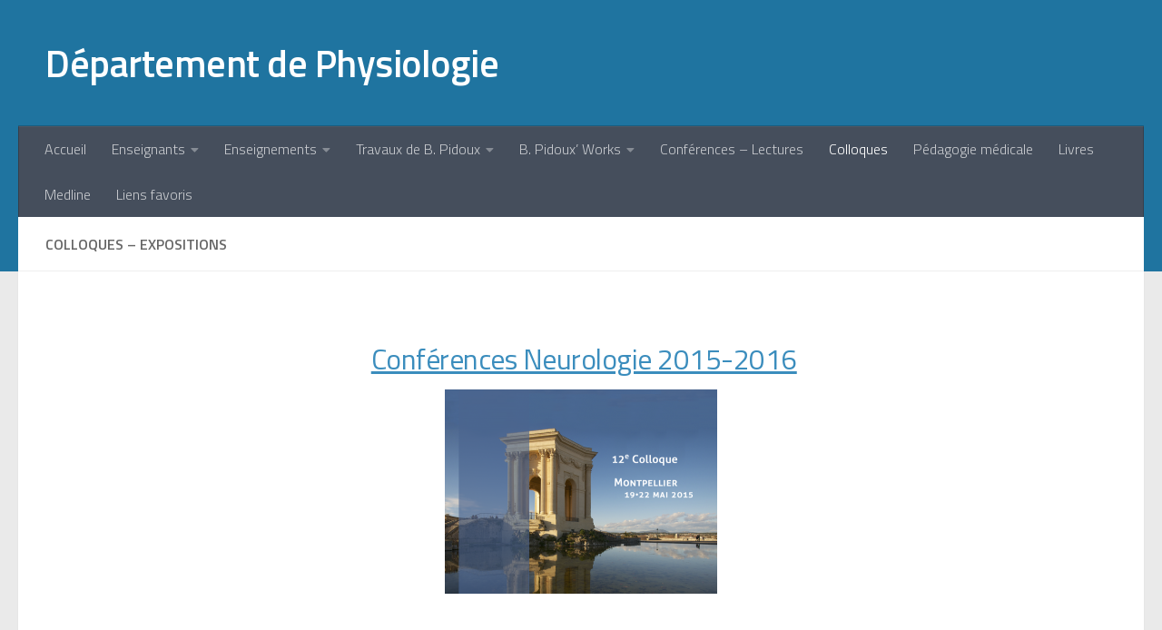

--- FILE ---
content_type: text/html; charset=UTF-8
request_url: https://physio.sorbonne-universite.fr/colloques-expositions/
body_size: 13683
content:
<!DOCTYPE html>
<html class="no-js" lang="fr-FR">
<head>
  <meta charset="UTF-8">
  <meta name="viewport" content="width=device-width, initial-scale=1.0">
  <link rel="profile" href="https://gmpg.org/xfn/11" />
  <link rel="pingback" href="https://physio.sorbonne-universite.fr/xmlrpc.php">

  <title>Colloques &#8211; Expositions &#8211; Département de Physiologie</title>
<meta name='robots' content='max-image-preview:large' />
<script>document.documentElement.className = document.documentElement.className.replace("no-js","js");</script>
<link rel="alternate" type="application/rss+xml" title="Département de Physiologie &raquo; Flux" href="https://physio.sorbonne-universite.fr/feed/" />
<link rel="alternate" type="application/rss+xml" title="Département de Physiologie &raquo; Flux des commentaires" href="https://physio.sorbonne-universite.fr/comments/feed/" />
<link id="hu-user-gfont" href="//fonts.googleapis.com/css?family=Titillium+Web:400,400italic,300italic,300,600&subset=latin,latin-ext" rel="stylesheet" type="text/css"><link rel="alternate" type="application/rss+xml" title="Département de Physiologie &raquo; Colloques &#8211; Expositions Flux des commentaires" href="https://physio.sorbonne-universite.fr/colloques-expositions/feed/" />
<link rel="alternate" title="oEmbed (JSON)" type="application/json+oembed" href="https://physio.sorbonne-universite.fr/wp-json/oembed/1.0/embed?url=https%3A%2F%2Fphysio.sorbonne-universite.fr%2Fcolloques-expositions%2F" />
<link rel="alternate" title="oEmbed (XML)" type="text/xml+oembed" href="https://physio.sorbonne-universite.fr/wp-json/oembed/1.0/embed?url=https%3A%2F%2Fphysio.sorbonne-universite.fr%2Fcolloques-expositions%2F&#038;format=xml" />
		<!-- This site uses the Google Analytics by ExactMetrics plugin v8.11.1 - Using Analytics tracking - https://www.exactmetrics.com/ -->
		<!-- Note: ExactMetrics is not currently configured on this site. The site owner needs to authenticate with Google Analytics in the ExactMetrics settings panel. -->
					<!-- No tracking code set -->
				<!-- / Google Analytics by ExactMetrics -->
		<style id='wp-img-auto-sizes-contain-inline-css'>
img:is([sizes=auto i],[sizes^="auto," i]){contain-intrinsic-size:3000px 1500px}
/*# sourceURL=wp-img-auto-sizes-contain-inline-css */
</style>
<link rel='stylesheet' id='mtq_CoreStyleSheets-css' href='https://physio.sorbonne-universite.fr/wp-content/plugins/mtouch-quiz/mtq_core_style.css?ver=3.1.3' media='all' />
<link rel='stylesheet' id='mtq_ThemeStyleSheets-css' href='https://physio.sorbonne-universite.fr/wp-content/plugins/mtouch-quiz/mtq_theme_style.css?ver=3.1.3' media='all' />
<style id='wp-emoji-styles-inline-css'>

	img.wp-smiley, img.emoji {
		display: inline !important;
		border: none !important;
		box-shadow: none !important;
		height: 1em !important;
		width: 1em !important;
		margin: 0 0.07em !important;
		vertical-align: -0.1em !important;
		background: none !important;
		padding: 0 !important;
	}
/*# sourceURL=wp-emoji-styles-inline-css */
</style>
<style id='wp-block-library-inline-css'>
:root{--wp-block-synced-color:#7a00df;--wp-block-synced-color--rgb:122,0,223;--wp-bound-block-color:var(--wp-block-synced-color);--wp-editor-canvas-background:#ddd;--wp-admin-theme-color:#007cba;--wp-admin-theme-color--rgb:0,124,186;--wp-admin-theme-color-darker-10:#006ba1;--wp-admin-theme-color-darker-10--rgb:0,107,160.5;--wp-admin-theme-color-darker-20:#005a87;--wp-admin-theme-color-darker-20--rgb:0,90,135;--wp-admin-border-width-focus:2px}@media (min-resolution:192dpi){:root{--wp-admin-border-width-focus:1.5px}}.wp-element-button{cursor:pointer}:root .has-very-light-gray-background-color{background-color:#eee}:root .has-very-dark-gray-background-color{background-color:#313131}:root .has-very-light-gray-color{color:#eee}:root .has-very-dark-gray-color{color:#313131}:root .has-vivid-green-cyan-to-vivid-cyan-blue-gradient-background{background:linear-gradient(135deg,#00d084,#0693e3)}:root .has-purple-crush-gradient-background{background:linear-gradient(135deg,#34e2e4,#4721fb 50%,#ab1dfe)}:root .has-hazy-dawn-gradient-background{background:linear-gradient(135deg,#faaca8,#dad0ec)}:root .has-subdued-olive-gradient-background{background:linear-gradient(135deg,#fafae1,#67a671)}:root .has-atomic-cream-gradient-background{background:linear-gradient(135deg,#fdd79a,#004a59)}:root .has-nightshade-gradient-background{background:linear-gradient(135deg,#330968,#31cdcf)}:root .has-midnight-gradient-background{background:linear-gradient(135deg,#020381,#2874fc)}:root{--wp--preset--font-size--normal:16px;--wp--preset--font-size--huge:42px}.has-regular-font-size{font-size:1em}.has-larger-font-size{font-size:2.625em}.has-normal-font-size{font-size:var(--wp--preset--font-size--normal)}.has-huge-font-size{font-size:var(--wp--preset--font-size--huge)}.has-text-align-center{text-align:center}.has-text-align-left{text-align:left}.has-text-align-right{text-align:right}.has-fit-text{white-space:nowrap!important}#end-resizable-editor-section{display:none}.aligncenter{clear:both}.items-justified-left{justify-content:flex-start}.items-justified-center{justify-content:center}.items-justified-right{justify-content:flex-end}.items-justified-space-between{justify-content:space-between}.screen-reader-text{border:0;clip-path:inset(50%);height:1px;margin:-1px;overflow:hidden;padding:0;position:absolute;width:1px;word-wrap:normal!important}.screen-reader-text:focus{background-color:#ddd;clip-path:none;color:#444;display:block;font-size:1em;height:auto;left:5px;line-height:normal;padding:15px 23px 14px;text-decoration:none;top:5px;width:auto;z-index:100000}html :where(.has-border-color){border-style:solid}html :where([style*=border-top-color]){border-top-style:solid}html :where([style*=border-right-color]){border-right-style:solid}html :where([style*=border-bottom-color]){border-bottom-style:solid}html :where([style*=border-left-color]){border-left-style:solid}html :where([style*=border-width]){border-style:solid}html :where([style*=border-top-width]){border-top-style:solid}html :where([style*=border-right-width]){border-right-style:solid}html :where([style*=border-bottom-width]){border-bottom-style:solid}html :where([style*=border-left-width]){border-left-style:solid}html :where(img[class*=wp-image-]){height:auto;max-width:100%}:where(figure){margin:0 0 1em}html :where(.is-position-sticky){--wp-admin--admin-bar--position-offset:var(--wp-admin--admin-bar--height,0px)}@media screen and (max-width:600px){html :where(.is-position-sticky){--wp-admin--admin-bar--position-offset:0px}}

/*# sourceURL=wp-block-library-inline-css */
</style><style id='global-styles-inline-css'>
:root{--wp--preset--aspect-ratio--square: 1;--wp--preset--aspect-ratio--4-3: 4/3;--wp--preset--aspect-ratio--3-4: 3/4;--wp--preset--aspect-ratio--3-2: 3/2;--wp--preset--aspect-ratio--2-3: 2/3;--wp--preset--aspect-ratio--16-9: 16/9;--wp--preset--aspect-ratio--9-16: 9/16;--wp--preset--color--black: #000000;--wp--preset--color--cyan-bluish-gray: #abb8c3;--wp--preset--color--white: #ffffff;--wp--preset--color--pale-pink: #f78da7;--wp--preset--color--vivid-red: #cf2e2e;--wp--preset--color--luminous-vivid-orange: #ff6900;--wp--preset--color--luminous-vivid-amber: #fcb900;--wp--preset--color--light-green-cyan: #7bdcb5;--wp--preset--color--vivid-green-cyan: #00d084;--wp--preset--color--pale-cyan-blue: #8ed1fc;--wp--preset--color--vivid-cyan-blue: #0693e3;--wp--preset--color--vivid-purple: #9b51e0;--wp--preset--gradient--vivid-cyan-blue-to-vivid-purple: linear-gradient(135deg,rgb(6,147,227) 0%,rgb(155,81,224) 100%);--wp--preset--gradient--light-green-cyan-to-vivid-green-cyan: linear-gradient(135deg,rgb(122,220,180) 0%,rgb(0,208,130) 100%);--wp--preset--gradient--luminous-vivid-amber-to-luminous-vivid-orange: linear-gradient(135deg,rgb(252,185,0) 0%,rgb(255,105,0) 100%);--wp--preset--gradient--luminous-vivid-orange-to-vivid-red: linear-gradient(135deg,rgb(255,105,0) 0%,rgb(207,46,46) 100%);--wp--preset--gradient--very-light-gray-to-cyan-bluish-gray: linear-gradient(135deg,rgb(238,238,238) 0%,rgb(169,184,195) 100%);--wp--preset--gradient--cool-to-warm-spectrum: linear-gradient(135deg,rgb(74,234,220) 0%,rgb(151,120,209) 20%,rgb(207,42,186) 40%,rgb(238,44,130) 60%,rgb(251,105,98) 80%,rgb(254,248,76) 100%);--wp--preset--gradient--blush-light-purple: linear-gradient(135deg,rgb(255,206,236) 0%,rgb(152,150,240) 100%);--wp--preset--gradient--blush-bordeaux: linear-gradient(135deg,rgb(254,205,165) 0%,rgb(254,45,45) 50%,rgb(107,0,62) 100%);--wp--preset--gradient--luminous-dusk: linear-gradient(135deg,rgb(255,203,112) 0%,rgb(199,81,192) 50%,rgb(65,88,208) 100%);--wp--preset--gradient--pale-ocean: linear-gradient(135deg,rgb(255,245,203) 0%,rgb(182,227,212) 50%,rgb(51,167,181) 100%);--wp--preset--gradient--electric-grass: linear-gradient(135deg,rgb(202,248,128) 0%,rgb(113,206,126) 100%);--wp--preset--gradient--midnight: linear-gradient(135deg,rgb(2,3,129) 0%,rgb(40,116,252) 100%);--wp--preset--font-size--small: 13px;--wp--preset--font-size--medium: 20px;--wp--preset--font-size--large: 36px;--wp--preset--font-size--x-large: 42px;--wp--preset--spacing--20: 0.44rem;--wp--preset--spacing--30: 0.67rem;--wp--preset--spacing--40: 1rem;--wp--preset--spacing--50: 1.5rem;--wp--preset--spacing--60: 2.25rem;--wp--preset--spacing--70: 3.38rem;--wp--preset--spacing--80: 5.06rem;--wp--preset--shadow--natural: 6px 6px 9px rgba(0, 0, 0, 0.2);--wp--preset--shadow--deep: 12px 12px 50px rgba(0, 0, 0, 0.4);--wp--preset--shadow--sharp: 6px 6px 0px rgba(0, 0, 0, 0.2);--wp--preset--shadow--outlined: 6px 6px 0px -3px rgb(255, 255, 255), 6px 6px rgb(0, 0, 0);--wp--preset--shadow--crisp: 6px 6px 0px rgb(0, 0, 0);}:where(.is-layout-flex){gap: 0.5em;}:where(.is-layout-grid){gap: 0.5em;}body .is-layout-flex{display: flex;}.is-layout-flex{flex-wrap: wrap;align-items: center;}.is-layout-flex > :is(*, div){margin: 0;}body .is-layout-grid{display: grid;}.is-layout-grid > :is(*, div){margin: 0;}:where(.wp-block-columns.is-layout-flex){gap: 2em;}:where(.wp-block-columns.is-layout-grid){gap: 2em;}:where(.wp-block-post-template.is-layout-flex){gap: 1.25em;}:where(.wp-block-post-template.is-layout-grid){gap: 1.25em;}.has-black-color{color: var(--wp--preset--color--black) !important;}.has-cyan-bluish-gray-color{color: var(--wp--preset--color--cyan-bluish-gray) !important;}.has-white-color{color: var(--wp--preset--color--white) !important;}.has-pale-pink-color{color: var(--wp--preset--color--pale-pink) !important;}.has-vivid-red-color{color: var(--wp--preset--color--vivid-red) !important;}.has-luminous-vivid-orange-color{color: var(--wp--preset--color--luminous-vivid-orange) !important;}.has-luminous-vivid-amber-color{color: var(--wp--preset--color--luminous-vivid-amber) !important;}.has-light-green-cyan-color{color: var(--wp--preset--color--light-green-cyan) !important;}.has-vivid-green-cyan-color{color: var(--wp--preset--color--vivid-green-cyan) !important;}.has-pale-cyan-blue-color{color: var(--wp--preset--color--pale-cyan-blue) !important;}.has-vivid-cyan-blue-color{color: var(--wp--preset--color--vivid-cyan-blue) !important;}.has-vivid-purple-color{color: var(--wp--preset--color--vivid-purple) !important;}.has-black-background-color{background-color: var(--wp--preset--color--black) !important;}.has-cyan-bluish-gray-background-color{background-color: var(--wp--preset--color--cyan-bluish-gray) !important;}.has-white-background-color{background-color: var(--wp--preset--color--white) !important;}.has-pale-pink-background-color{background-color: var(--wp--preset--color--pale-pink) !important;}.has-vivid-red-background-color{background-color: var(--wp--preset--color--vivid-red) !important;}.has-luminous-vivid-orange-background-color{background-color: var(--wp--preset--color--luminous-vivid-orange) !important;}.has-luminous-vivid-amber-background-color{background-color: var(--wp--preset--color--luminous-vivid-amber) !important;}.has-light-green-cyan-background-color{background-color: var(--wp--preset--color--light-green-cyan) !important;}.has-vivid-green-cyan-background-color{background-color: var(--wp--preset--color--vivid-green-cyan) !important;}.has-pale-cyan-blue-background-color{background-color: var(--wp--preset--color--pale-cyan-blue) !important;}.has-vivid-cyan-blue-background-color{background-color: var(--wp--preset--color--vivid-cyan-blue) !important;}.has-vivid-purple-background-color{background-color: var(--wp--preset--color--vivid-purple) !important;}.has-black-border-color{border-color: var(--wp--preset--color--black) !important;}.has-cyan-bluish-gray-border-color{border-color: var(--wp--preset--color--cyan-bluish-gray) !important;}.has-white-border-color{border-color: var(--wp--preset--color--white) !important;}.has-pale-pink-border-color{border-color: var(--wp--preset--color--pale-pink) !important;}.has-vivid-red-border-color{border-color: var(--wp--preset--color--vivid-red) !important;}.has-luminous-vivid-orange-border-color{border-color: var(--wp--preset--color--luminous-vivid-orange) !important;}.has-luminous-vivid-amber-border-color{border-color: var(--wp--preset--color--luminous-vivid-amber) !important;}.has-light-green-cyan-border-color{border-color: var(--wp--preset--color--light-green-cyan) !important;}.has-vivid-green-cyan-border-color{border-color: var(--wp--preset--color--vivid-green-cyan) !important;}.has-pale-cyan-blue-border-color{border-color: var(--wp--preset--color--pale-cyan-blue) !important;}.has-vivid-cyan-blue-border-color{border-color: var(--wp--preset--color--vivid-cyan-blue) !important;}.has-vivid-purple-border-color{border-color: var(--wp--preset--color--vivid-purple) !important;}.has-vivid-cyan-blue-to-vivid-purple-gradient-background{background: var(--wp--preset--gradient--vivid-cyan-blue-to-vivid-purple) !important;}.has-light-green-cyan-to-vivid-green-cyan-gradient-background{background: var(--wp--preset--gradient--light-green-cyan-to-vivid-green-cyan) !important;}.has-luminous-vivid-amber-to-luminous-vivid-orange-gradient-background{background: var(--wp--preset--gradient--luminous-vivid-amber-to-luminous-vivid-orange) !important;}.has-luminous-vivid-orange-to-vivid-red-gradient-background{background: var(--wp--preset--gradient--luminous-vivid-orange-to-vivid-red) !important;}.has-very-light-gray-to-cyan-bluish-gray-gradient-background{background: var(--wp--preset--gradient--very-light-gray-to-cyan-bluish-gray) !important;}.has-cool-to-warm-spectrum-gradient-background{background: var(--wp--preset--gradient--cool-to-warm-spectrum) !important;}.has-blush-light-purple-gradient-background{background: var(--wp--preset--gradient--blush-light-purple) !important;}.has-blush-bordeaux-gradient-background{background: var(--wp--preset--gradient--blush-bordeaux) !important;}.has-luminous-dusk-gradient-background{background: var(--wp--preset--gradient--luminous-dusk) !important;}.has-pale-ocean-gradient-background{background: var(--wp--preset--gradient--pale-ocean) !important;}.has-electric-grass-gradient-background{background: var(--wp--preset--gradient--electric-grass) !important;}.has-midnight-gradient-background{background: var(--wp--preset--gradient--midnight) !important;}.has-small-font-size{font-size: var(--wp--preset--font-size--small) !important;}.has-medium-font-size{font-size: var(--wp--preset--font-size--medium) !important;}.has-large-font-size{font-size: var(--wp--preset--font-size--large) !important;}.has-x-large-font-size{font-size: var(--wp--preset--font-size--x-large) !important;}
/*# sourceURL=global-styles-inline-css */
</style>

<style id='classic-theme-styles-inline-css'>
/*! This file is auto-generated */
.wp-block-button__link{color:#fff;background-color:#32373c;border-radius:9999px;box-shadow:none;text-decoration:none;padding:calc(.667em + 2px) calc(1.333em + 2px);font-size:1.125em}.wp-block-file__button{background:#32373c;color:#fff;text-decoration:none}
/*# sourceURL=/wp-includes/css/classic-themes.min.css */
</style>
<link rel='stylesheet' id='bbspoiler-css' href='https://physio.sorbonne-universite.fr/wp-content/plugins/bbspoiler/inc/bbspoiler.css?ver=6.9' media='all' />
<link rel='stylesheet' id='contact-form-7-css' href='https://physio.sorbonne-universite.fr/wp-content/plugins/contact-form-7/includes/css/styles.css?ver=6.1.4' media='all' />
<link rel='stylesheet' id='fancybox-style-css' href='https://physio.sorbonne-universite.fr/wp-content/plugins/light/css/jquery.fancybox.css?ver=6.9' media='all' />
<link rel='stylesheet' id='hueman-main-style-css' href='https://physio.sorbonne-universite.fr/wp-content/themes/hueman/assets/front/css/main.min.css?ver=3.7.27' media='all' />
<style id='hueman-main-style-inline-css'>
body { font-family:'Titillium Web', Arial, sans-serif;font-size:1.00rem }@media only screen and (min-width: 720px) {
        .nav > li { font-size:1.00rem; }
      }::selection { background-color: #3b8dbd; }
::-moz-selection { background-color: #3b8dbd; }a,a>span.hu-external::after,.themeform label .required,#flexslider-featured .flex-direction-nav .flex-next:hover,#flexslider-featured .flex-direction-nav .flex-prev:hover,.post-hover:hover .post-title a,.post-title a:hover,.sidebar.s1 .post-nav li a:hover i,.content .post-nav li a:hover i,.post-related a:hover,.sidebar.s1 .widget_rss ul li a,#footer .widget_rss ul li a,.sidebar.s1 .widget_calendar a,#footer .widget_calendar a,.sidebar.s1 .alx-tab .tab-item-category a,.sidebar.s1 .alx-posts .post-item-category a,.sidebar.s1 .alx-tab li:hover .tab-item-title a,.sidebar.s1 .alx-tab li:hover .tab-item-comment a,.sidebar.s1 .alx-posts li:hover .post-item-title a,#footer .alx-tab .tab-item-category a,#footer .alx-posts .post-item-category a,#footer .alx-tab li:hover .tab-item-title a,#footer .alx-tab li:hover .tab-item-comment a,#footer .alx-posts li:hover .post-item-title a,.comment-tabs li.active a,.comment-awaiting-moderation,.child-menu a:hover,.child-menu .current_page_item > a,.wp-pagenavi a{ color: #3b8dbd; }input[type="submit"],.themeform button[type="submit"],.sidebar.s1 .sidebar-top,.sidebar.s1 .sidebar-toggle,#flexslider-featured .flex-control-nav li a.flex-active,.post-tags a:hover,.sidebar.s1 .widget_calendar caption,#footer .widget_calendar caption,.author-bio .bio-avatar:after,.commentlist li.bypostauthor > .comment-body:after,.commentlist li.comment-author-admin > .comment-body:after{ background-color: #3b8dbd; }.post-format .format-container { border-color: #3b8dbd; }.sidebar.s1 .alx-tabs-nav li.active a,#footer .alx-tabs-nav li.active a,.comment-tabs li.active a,.wp-pagenavi a:hover,.wp-pagenavi a:active,.wp-pagenavi span.current{ border-bottom-color: #3b8dbd!important; }.sidebar.s2 .post-nav li a:hover i,
.sidebar.s2 .widget_rss ul li a,
.sidebar.s2 .widget_calendar a,
.sidebar.s2 .alx-tab .tab-item-category a,
.sidebar.s2 .alx-posts .post-item-category a,
.sidebar.s2 .alx-tab li:hover .tab-item-title a,
.sidebar.s2 .alx-tab li:hover .tab-item-comment a,
.sidebar.s2 .alx-posts li:hover .post-item-title a { color: #82b965; }
.sidebar.s2 .sidebar-top,.sidebar.s2 .sidebar-toggle,.post-comments,.jp-play-bar,.jp-volume-bar-value,.sidebar.s2 .widget_calendar caption{ background-color: #82b965; }.sidebar.s2 .alx-tabs-nav li.active a { border-bottom-color: #82b965; }
.post-comments::before { border-right-color: #82b965; }
      .search-expand,
              #nav-topbar.nav-container { background-color: #26272b}@media only screen and (min-width: 720px) {
                #nav-topbar .nav ul { background-color: #26272b; }
              }.is-scrolled #header .nav-container.desktop-sticky,
              .is-scrolled #header .search-expand { background-color: #26272b; background-color: rgba(38,39,43,0.90) }.is-scrolled .topbar-transparent #nav-topbar.desktop-sticky .nav ul { background-color: #26272b; background-color: rgba(38,39,43,0.95) }#header { background-color: #1f74a0; }
@media only screen and (min-width: 720px) {
  #nav-header .nav ul { background-color: #1f74a0; }
}
        #header #nav-mobile { background-color: #33363b; }.is-scrolled #header #nav-mobile { background-color: #33363b; background-color: rgba(51,54,59,0.90) }#nav-header.nav-container, #main-header-search .search-expand { background-color: ; }
@media only screen and (min-width: 720px) {
  #nav-header .nav ul { background-color: ; }
}
        #footer-bottom { background-color: #1f74a0; }.site-title a img { max-height: 100px; }body { background-color: #eaeaea; }
/*# sourceURL=hueman-main-style-inline-css */
</style>
<link rel='stylesheet' id='hueman-font-awesome-css' href='https://physio.sorbonne-universite.fr/wp-content/themes/hueman/assets/front/css/font-awesome.min.css?ver=3.7.27' media='all' />
<script src="https://physio.sorbonne-universite.fr/wp-includes/js/jquery/jquery.min.js?ver=3.7.1" id="jquery-core-js"></script>
<script src="https://physio.sorbonne-universite.fr/wp-includes/js/jquery/jquery-migrate.min.js?ver=3.4.1" id="jquery-migrate-js"></script>
<script src="https://physio.sorbonne-universite.fr/wp-content/plugins/mtouch-quiz/script.js?ver=3.1.3" id="mtq_script-js"></script>
<script id="bbspoiler-js-extra">
var title = {"unfolded":"Expand","folded":"Collapse"};
//# sourceURL=bbspoiler-js-extra
</script>
<script src="https://physio.sorbonne-universite.fr/wp-content/plugins/bbspoiler/inc/bbspoiler.js?ver=6.9" id="bbspoiler-js"></script>
<link rel="https://api.w.org/" href="https://physio.sorbonne-universite.fr/wp-json/" /><link rel="alternate" title="JSON" type="application/json" href="https://physio.sorbonne-universite.fr/wp-json/wp/v2/pages/507" /><link rel="EditURI" type="application/rsd+xml" title="RSD" href="https://physio.sorbonne-universite.fr/xmlrpc.php?rsd" />
<meta name="generator" content="WordPress 6.9" />
<link rel="canonical" href="https://physio.sorbonne-universite.fr/colloques-expositions/" />
<link rel='shortlink' href='https://physio.sorbonne-universite.fr/?p=507' />
<!-- Analytics by WP Statistics - https://wp-statistics.com -->
    <link rel="preload" as="font" type="font/woff2" href="https://physio.sorbonne-universite.fr/wp-content/themes/hueman/assets/front/webfonts/fa-brands-400.woff2?v=5.15.2" crossorigin="anonymous"/>
    <link rel="preload" as="font" type="font/woff2" href="https://physio.sorbonne-universite.fr/wp-content/themes/hueman/assets/front/webfonts/fa-regular-400.woff2?v=5.15.2" crossorigin="anonymous"/>
    <link rel="preload" as="font" type="font/woff2" href="https://physio.sorbonne-universite.fr/wp-content/themes/hueman/assets/front/webfonts/fa-solid-900.woff2?v=5.15.2" crossorigin="anonymous"/>
  <!--[if lt IE 9]>
<script src="https://physio.sorbonne-universite.fr/wp-content/themes/hueman/assets/front/js/ie/html5shiv-printshiv.min.js"></script>
<script src="https://physio.sorbonne-universite.fr/wp-content/themes/hueman/assets/front/js/ie/selectivizr.js"></script>
<![endif]-->
<meta name="generator" content="Powered by Slider Revolution 6.7.40 - responsive, Mobile-Friendly Slider Plugin for WordPress with comfortable drag and drop interface." />
<link rel="stylesheet" type="text/css" media="screen" href="https://physio.sorbonne-universite.fr/wp-content/plugins/pc-custom-css/custom.css?pc_custom_css_ver=1390572816" />
<!-- BEGIN Adobe Fonts for WordPress --><!-- END Adobe Fonts for WordPress --><script>function setREVStartSize(e){
			//window.requestAnimationFrame(function() {
				window.RSIW = window.RSIW===undefined ? window.innerWidth : window.RSIW;
				window.RSIH = window.RSIH===undefined ? window.innerHeight : window.RSIH;
				try {
					var pw = document.getElementById(e.c).parentNode.offsetWidth,
						newh;
					pw = pw===0 || isNaN(pw) || (e.l=="fullwidth" || e.layout=="fullwidth") ? window.RSIW : pw;
					e.tabw = e.tabw===undefined ? 0 : parseInt(e.tabw);
					e.thumbw = e.thumbw===undefined ? 0 : parseInt(e.thumbw);
					e.tabh = e.tabh===undefined ? 0 : parseInt(e.tabh);
					e.thumbh = e.thumbh===undefined ? 0 : parseInt(e.thumbh);
					e.tabhide = e.tabhide===undefined ? 0 : parseInt(e.tabhide);
					e.thumbhide = e.thumbhide===undefined ? 0 : parseInt(e.thumbhide);
					e.mh = e.mh===undefined || e.mh=="" || e.mh==="auto" ? 0 : parseInt(e.mh,0);
					if(e.layout==="fullscreen" || e.l==="fullscreen")
						newh = Math.max(e.mh,window.RSIH);
					else{
						e.gw = Array.isArray(e.gw) ? e.gw : [e.gw];
						for (var i in e.rl) if (e.gw[i]===undefined || e.gw[i]===0) e.gw[i] = e.gw[i-1];
						e.gh = e.el===undefined || e.el==="" || (Array.isArray(e.el) && e.el.length==0)? e.gh : e.el;
						e.gh = Array.isArray(e.gh) ? e.gh : [e.gh];
						for (var i in e.rl) if (e.gh[i]===undefined || e.gh[i]===0) e.gh[i] = e.gh[i-1];
											
						var nl = new Array(e.rl.length),
							ix = 0,
							sl;
						e.tabw = e.tabhide>=pw ? 0 : e.tabw;
						e.thumbw = e.thumbhide>=pw ? 0 : e.thumbw;
						e.tabh = e.tabhide>=pw ? 0 : e.tabh;
						e.thumbh = e.thumbhide>=pw ? 0 : e.thumbh;
						for (var i in e.rl) nl[i] = e.rl[i]<window.RSIW ? 0 : e.rl[i];
						sl = nl[0];
						for (var i in nl) if (sl>nl[i] && nl[i]>0) { sl = nl[i]; ix=i;}
						var m = pw>(e.gw[ix]+e.tabw+e.thumbw) ? 1 : (pw-(e.tabw+e.thumbw)) / (e.gw[ix]);
						newh =  (e.gh[ix] * m) + (e.tabh + e.thumbh);
					}
					var el = document.getElementById(e.c);
					if (el!==null && el) el.style.height = newh+"px";
					el = document.getElementById(e.c+"_wrapper");
					if (el!==null && el) {
						el.style.height = newh+"px";
						el.style.display = "block";
					}
				} catch(e){
					console.log("Failure at Presize of Slider:" + e)
				}
			//});
		  };</script>
<link rel='stylesheet' id='rs-plugin-settings-css' href='//physio.sorbonne-universite.fr/wp-content/plugins/revslider/sr6/assets/css/rs6.css?ver=6.7.40' media='all' />
<style id='rs-plugin-settings-inline-css'>
#rs-demo-id {}
/*# sourceURL=rs-plugin-settings-inline-css */
</style>
</head>

<body class="wp-singular page-template-default page page-id-507 wp-embed-responsive wp-theme-hueman col-1c full-width header-desktop-sticky header-mobile-sticky hueman-3-7-27 chrome">
<div id="wrapper">
  <a class="screen-reader-text skip-link" href="#content">Skip to content</a>
  
  <header id="header" class="main-menu-mobile-on one-mobile-menu main_menu header-ads-desktop  topbar-transparent no-header-img">
        <nav class="nav-container group mobile-menu mobile-sticky " id="nav-mobile" data-menu-id="header-1">
  <div class="mobile-title-logo-in-header"><p class="site-title">                  <a class="custom-logo-link" href="https://physio.sorbonne-universite.fr/" rel="home" title="Département de Physiologie | Page d'accueil">Département de Physiologie</a>                </p></div>
        
                    <!-- <div class="ham__navbar-toggler collapsed" aria-expanded="false">
          <div class="ham__navbar-span-wrapper">
            <span class="ham-toggler-menu__span"></span>
          </div>
        </div> -->
        <button class="ham__navbar-toggler-two collapsed" title="Menu" aria-expanded="false">
          <span class="ham__navbar-span-wrapper">
            <span class="line line-1"></span>
            <span class="line line-2"></span>
            <span class="line line-3"></span>
          </span>
        </button>
            
      <div class="nav-text"></div>
      <div class="nav-wrap container">
                  <ul class="nav container-inner group mobile-search">
                            <li>
                  <form role="search" method="get" class="search-form" action="https://physio.sorbonne-universite.fr/">
				<label>
					<span class="screen-reader-text">Rechercher :</span>
					<input type="search" class="search-field" placeholder="Rechercher…" value="" name="s" />
				</label>
				<input type="submit" class="search-submit" value="Rechercher" />
			</form>                </li>
                      </ul>
                <ul id="menu-menu-1" class="nav container-inner group"><li id="menu-item-16" class="menu-item menu-item-type-post_type menu-item-object-page menu-item-home menu-item-16"><a href="https://physio.sorbonne-universite.fr/">Accueil</a></li>
<li id="menu-item-19" class="menu-item menu-item-type-post_type menu-item-object-page menu-item-has-children menu-item-19"><a href="https://physio.sorbonne-universite.fr/page03-2/" title="Equipe">Enseignants</a>
<ul class="sub-menu">
	<li id="menu-item-833" class="menu-item menu-item-type-post_type menu-item-object-page menu-item-833"><a href="https://physio.sorbonne-universite.fr/equipe-enseignante/">Équipe enseignante</a></li>
	<li id="menu-item-55" class="menu-item menu-item-type-post_type menu-item-object-page menu-item-55"><a href="https://physio.sorbonne-universite.fr/page03-2/recherche-dr-bernard-pidoux/">Bernard Pidoux</a></li>
</ul>
</li>
<li id="menu-item-327" class="menu-item menu-item-type-post_type menu-item-object-page menu-item-has-children menu-item-327"><a href="https://physio.sorbonne-universite.fr/programme-des-enseignements/">Enseignements</a>
<ul class="sub-menu">
	<li id="menu-item-361" class="menu-item menu-item-type-post_type menu-item-object-page menu-item-361"><a href="https://physio.sorbonne-universite.fr/programme-des-enseignements/du-de-stereotaxie-fonctionnelle-et-therapeutique-annee-2010-2011/">DU de stéréotaxie fonctionnelle et thérapeutiques neuropychiatriques</a></li>
	<li id="menu-item-331" class="menu-item menu-item-type-post_type menu-item-object-page menu-item-331"><a href="https://physio.sorbonne-universite.fr/programme-des-enseignements/programme-fgsm2/">Physiologie en 2e année</a></li>
	<li id="menu-item-337" class="menu-item menu-item-type-post_type menu-item-object-page menu-item-337"><a href="https://physio.sorbonne-universite.fr/programme-des-enseignements/programme-fgsm3-certificat-dophtalmologie-2012/">Physiologie en 3e année</a></li>
	<li id="menu-item-394" class="menu-item menu-item-type-post_type menu-item-object-page menu-item-394"><a href="https://physio.sorbonne-universite.fr/programme-des-enseignements/ue-neurophysiologie-clinique-approfondie/">UE Neurophysiologie clinique approfondie</a></li>
	<li id="menu-item-427" class="menu-item menu-item-type-post_type menu-item-object-page menu-item-427"><a href="https://physio.sorbonne-universite.fr/programme-des-enseignements/d-u-explorations-neurophysiologiques-cliniques/">DU Neurophysiologie clinique</a></li>
	<li id="menu-item-354" class="menu-item menu-item-type-post_type menu-item-object-page menu-item-354"><a href="https://physio.sorbonne-universite.fr/programme-des-enseignements/d-i-u-explorations-neurophysiologiques-cliniques-annee-2010-2011/">DIU Neurophysiologie clinique</a></li>
	<li id="menu-item-848" class="menu-item menu-item-type-post_type menu-item-object-page menu-item-848"><a href="https://physio.sorbonne-universite.fr/du-techniques-de-neurophysiologie-clinique-et-sensorielle/">DU Techniques de Neurophysiologie clinique et sensorielle</a></li>
	<li id="menu-item-377" class="menu-item menu-item-type-post_type menu-item-object-page menu-item-377"><a href="https://physio.sorbonne-universite.fr/programme-des-enseignements/etudes-de-psychomotricite/">Études de Psychomotricité</a></li>
</ul>
</li>
<li id="menu-item-9" class="menu-item menu-item-type-post_type menu-item-object-page menu-item-has-children menu-item-9"><a href="https://physio.sorbonne-universite.fr/page01-2/">Travaux de B. Pidoux</a>
<ul class="sub-menu">
	<li id="menu-item-209" class="menu-item menu-item-type-post_type menu-item-object-page menu-item-209"><a href="https://physio.sorbonne-universite.fr/page01-2/maladie-de-parkinson/">Maladie de Parkinson</a></li>
	<li id="menu-item-212" class="menu-item menu-item-type-custom menu-item-object-custom menu-item-212"><a href="https://physio.sorbonne-universite.fr/wp-content/uploads/2014/01/PhysiologieNoyauxGrisCentrauxPidoux.pdf" title="Cours de neurophysiologie mars 2011">Noyaux Gris Centraux</a></li>
	<li id="menu-item-211" class="menu-item menu-item-type-custom menu-item-object-custom menu-item-211"><a href="https://physio.sorbonne-universite.fr/wp-content/uploads/2014/01/Historique_SCP_GHPS.pdf">Historique de la Stimulation Cérébrale Profonde</a></li>
	<li id="menu-item-725" class="menu-item menu-item-type-post_type menu-item-object-page menu-item-725"><a href="https://physio.sorbonne-universite.fr/videos-cliniques-stimulation-cerebrale-profonde/" title="Vidéos clinique Stimulation Cérébrale à Haute Fréquence">Vidéos presentations cliniques</a></li>
	<li id="menu-item-213" class="menu-item menu-item-type-custom menu-item-object-custom menu-item-213"><a href="https://physio.sorbonne-universite.fr/wp-content/uploads/2014/01/EnregistrementStimulationStereotaxiques.pdf" title="Master neurophysiologie mars 2011">Enregistrements et Stimulations</a></li>
	<li id="menu-item-208" class="menu-item menu-item-type-post_type menu-item-object-page menu-item-208"><a href="https://physio.sorbonne-universite.fr/page01-2/microelectrode-recordings-during-stereotactic-procedure-for-parkinsons-disease-thalamus/" title="Enregistrements par microélectrodes">Enregistrements stéréotaxiques par microélectrodes</a></li>
	<li id="menu-item-214" class="menu-item menu-item-type-custom menu-item-object-custom menu-item-has-children menu-item-214"><a href="https://physio.sorbonne-universite.fr/?page_id=129">Vidéos per opératoires</a>
	<ul class="sub-menu">
		<li id="menu-item-269" class="menu-item menu-item-type-custom menu-item-object-custom menu-item-269"><a href="https://physio.sorbonne-universite.fr/?page_id=162">DBS sur le traitement des NGC</a></li>
		<li id="menu-item-249" class="menu-item menu-item-type-custom menu-item-object-custom menu-item-249"><a href="https://physio.sorbonne-universite.fr/?page_id=153">DBS Stimulation HF pour NGC</a></li>
		<li id="menu-item-255" class="menu-item menu-item-type-custom menu-item-object-custom menu-item-255"><a href="https://physio.sorbonne-universite.fr/?page_id=144">DBS Stimultion HF en SCP</a></li>
		<li id="menu-item-221" class="menu-item menu-item-type-post_type menu-item-object-page menu-item-221"><a href="https://physio.sorbonne-universite.fr/page01-2/chirurgie-stereotaxique-des-noyaux-gris-centraux-traitement-du-tremblement-essentiel-parkinson-par-stimulation-chronique-a-haute-frequence-dbs-videos-per-operatoires/chirurgie-stereotaxique-des-noyaux-gris-centraux-traitement-du-tremblement-essentiel-ou-maladie-de-parkinson-par-stimulation-chronique-a-haute-frequence-dbs-enregistrements-et-stimulations-per-opera/">Localisation du NST, de la  SNr</a></li>
		<li id="menu-item-228" class="menu-item menu-item-type-post_type menu-item-object-page menu-item-228"><a href="https://physio.sorbonne-universite.fr/page01-2/chirurgie-stereotaxique-des-noyaux-gris-centraux-traitement-du-tremblement-essentiel-parkinson-par-stimulation-chronique-a-haute-frequence-dbs-videos-per-operatoires/chirurgie-stereotaxique-des-noyaux-gris-centraux-traitement-symptomatique-de-la-maladie-de-parkinson-par-stimulation-chronique-a-haute-frequence-dbs-videos-per-operatoire/">DBS réactivité neurone-articulation</a></li>
	</ul>
</li>
	<li id="menu-item-215" class="menu-item menu-item-type-custom menu-item-object-custom menu-item-215"><a href="http://www.ncbi.nlm.nih.gov/entrez/query.fcgi?db=pubmed&#038;cmd=Search&#038;term=%22Pidoux+B%22%5BAuthor%5D">Publications de B. Pidoux</a></li>
</ul>
</li>
<li id="menu-item-230" class="menu-item menu-item-type-post_type menu-item-object-page menu-item-has-children menu-item-230"><a href="https://physio.sorbonne-universite.fr/research-topics/" title="DBS">B. Pidoux&rsquo; Works</a>
<ul class="sub-menu">
	<li id="menu-item-241" class="menu-item menu-item-type-post_type menu-item-object-page menu-item-241"><a href="https://physio.sorbonne-universite.fr/page01-2/maladie-de-parkinson/">Parkinson&rsquo;s Disease (PD)</a></li>
	<li id="menu-item-273" class="menu-item menu-item-type-custom menu-item-object-custom menu-item-273"><a href="https://physio.sorbonne-universite.fr/wp-content/uploads/2014/01/History_of_DBS_in_GHPS1.pdf">History of Deep Brain Stimulation</a></li>
	<li id="menu-item-788" class="menu-item menu-item-type-post_type menu-item-object-page menu-item-788"><a href="https://physio.sorbonne-universite.fr/videos-cliniques-stimulation-cerebrale-profonde/">DBS clinical presentations</a></li>
	<li id="menu-item-643" class="menu-item menu-item-type-post_type menu-item-object-page menu-item-has-children menu-item-643"><a href="https://physio.sorbonne-universite.fr/research-topics/physiology-of-basal-ganglia/">Physiology of Basal Ganglia</a>
	<ul class="sub-menu">
		<li id="menu-item-644" class="menu-item menu-item-type-custom menu-item-object-custom menu-item-644"><a href="https://physio.sorbonne-universite.fr/wp-content/uploads/2014/01/IntroductiontoBasalGanglia.pdf">Introduction to Basal Ganglia (Text)</a></li>
		<li id="menu-item-645" class="menu-item menu-item-type-custom menu-item-object-custom menu-item-645"><a href="https://physio.sorbonne-universite.fr/wp-content/uploads/2014/09/Basal-Ganglia-PIDOUX.pdf">Introduction to Basal Ganglia (Presentation)</a></li>
	</ul>
</li>
	<li id="menu-item-274" class="menu-item menu-item-type-custom menu-item-object-custom menu-item-274"><a href="https://physio.sorbonne-universite.fr/wp-content/uploads/2014/01/DeepBrainStimulationPidouxBeijing20111.pdf" title="Dr Pidoux, Beijing, September 2011 ">Accurate DBS Targeting</a></li>
	<li id="menu-item-242" class="menu-item menu-item-type-post_type menu-item-object-page menu-item-242"><a href="https://physio.sorbonne-universite.fr/page01-2/microelectrode-recordings-during-stereotactic-procedure-for-parkinsons-disease-thalamus/" title="Neurons recordings">Neurons recordings during stereotactic procedure</a></li>
	<li id="menu-item-276" class="menu-item menu-item-type-post_type menu-item-object-page menu-item-has-children menu-item-276"><a href="https://physio.sorbonne-universite.fr/stereotactic-neurosurgery-of-basal-ganglia-for-essential-parkinson-by-chronic-high-frequency-stimulation-hfs-intraoperative-deep-brain-stimulation-dbs-videos/">Stereotactic Neurosurgery of Basal Ganglia</a>
	<ul class="sub-menu">
		<li id="menu-item-293" class="menu-item menu-item-type-post_type menu-item-object-page menu-item-293"><a href="https://physio.sorbonne-universite.fr/stereotactic-neurosurgery-of-basal-ganglia-for-essential-parkinson-by-chronic-high-frequency-stimulation-hfs-intraoperative-deep-brain-stimulation-dbs-videos/intra-operative-videos-of-deep-brain-stimulation-dbs-stereotactic-neurosurgery-of-basal-ganglia/">Intra operative videos of Deep Brain Stimulation</a></li>
		<li id="menu-item-287" class="menu-item menu-item-type-post_type menu-item-object-page menu-item-287"><a href="https://physio.sorbonne-universite.fr/stereotactic-neurosurgery-of-basal-ganglia-for-essential-parkinson-by-chronic-high-frequency-stimulation-hfs-intraoperative-deep-brain-stimulation-dbs-videos/intraoperative-video-parkinsons-disease-pd-tremor-treatment-by-continuous-high-frequency-deep-brain-stimulation-dbs/">Intraoperative video Parkinson&rsquo;s Disease (PD)</a></li>
		<li id="menu-item-300" class="menu-item menu-item-type-post_type menu-item-object-page menu-item-300"><a href="https://physio.sorbonne-universite.fr/stereotactic-neurosurgery-of-basal-ganglia-for-essential-parkinson-by-chronic-high-frequency-stimulation-hfs-intraoperative-deep-brain-stimulation-dbs-videos/intra-operative-video-high-frequency-stimulation-of-basal-ganglia/">Intra operative video High Frequency Stimulation of Basal Ganglia</a></li>
		<li id="menu-item-311" class="menu-item menu-item-type-post_type menu-item-object-page menu-item-311"><a href="https://physio.sorbonne-universite.fr/stereotactic-neurosurgery-of-basal-ganglia-for-essential-parkinson-by-chronic-high-frequency-stimulation-hfs-intraoperative-deep-brain-stimulation-dbs-videos/mer-of-neurones-in-thalamus-sub-thalamic-nucleus-substancia-nigra-ganglia/">MER of neurones in Thalamus &#8211; STN &#8211; SNr</a></li>
		<li id="menu-item-319" class="menu-item menu-item-type-post_type menu-item-object-page menu-item-319"><a href="https://physio.sorbonne-universite.fr/stereotactic-neurosurgery-of-basal-ganglia-for-essential-parkinson-by-chronic-high-frequency-stimulation-hfs-intraoperative-deep-brain-stimulation-dbs-videos/intra-operative-video-of-movement-related-basal-ganglia-neurones-responses/">Intra operative video of movement related Basal Ganglia neurones responses</a></li>
	</ul>
</li>
	<li id="menu-item-625" class="menu-item menu-item-type-custom menu-item-object-custom menu-item-625"><a target="_blank" href="https://physio.sorbonne-universite.fr/wp-content/uploads/2014/01/Intraoperative_microelectrode_recording_during_deep-brain_stimulation_procedures.pdf" title="Beijing &#038; Wuhan 2014">Intraoperative Micro Electrode Recordings</a></li>
	<li id="menu-item-627" class="menu-item menu-item-type-custom menu-item-object-custom menu-item-627"><a target="_blank" href="https://physio.sorbonne-universite.fr/wp-content/uploads/2014/01/Deep_Brain_Stimulation_for_established_new_and_experimental_clinical_applications_and_targets.pdf" title="Beijing Workshop, May 2014">A review of literature on DBS</a></li>
	<li id="menu-item-244" class="menu-item menu-item-type-custom menu-item-object-custom menu-item-244"><a href="http://www.ncbi.nlm.nih.gov/entrez/query.fcgi?db=pubmed&#038;cmd=Search&#038;term=%22Pidoux+B%22%5BAuthor%5D">Publications of Bernard Pidoux</a></li>
</ul>
</li>
<li id="menu-item-777" class="menu-item menu-item-type-post_type menu-item-object-page menu-item-777"><a href="https://physio.sorbonne-universite.fr/conferences-workshops-lectures/">Conférences &#8211; Lectures</a></li>
<li id="menu-item-508" class="menu-item menu-item-type-post_type menu-item-object-page current-menu-item page_item page-item-507 current_page_item menu-item-508"><a href="https://physio.sorbonne-universite.fr/colloques-expositions/" aria-current="page">Colloques</a></li>
<li id="menu-item-526" class="menu-item menu-item-type-post_type menu-item-object-page menu-item-526"><a href="https://physio.sorbonne-universite.fr/sites-pedagogiques-medicaux/">Pédagogie médicale</a></li>
<li id="menu-item-548" class="menu-item menu-item-type-post_type menu-item-object-page menu-item-548"><a href="https://physio.sorbonne-universite.fr/medias-livres-revues/" title="Médias-Livres-Revues">Livres</a></li>
<li id="menu-item-577" class="menu-item menu-item-type-custom menu-item-object-custom menu-item-577"><a href="http://www.ncbi.nlm.nih.gov/pubmed">Medline</a></li>
<li id="menu-item-579" class="menu-item menu-item-type-post_type menu-item-object-page menu-item-579"><a href="https://physio.sorbonne-universite.fr/liens-favoris/">Liens favoris</a></li>
</ul>      </div>
</nav><!--/#nav-topbar-->  
  
  <div class="container group">
        <div class="container-inner">

                    <div class="group hu-pad central-header-zone">
                  <div class="logo-tagline-group">
                      <p class="site-title">                  <a class="custom-logo-link" href="https://physio.sorbonne-universite.fr/" rel="home" title="Département de Physiologie | Page d'accueil">Département de Physiologie</a>                </p>                                        </div>

                                </div>
      
                <nav class="nav-container group desktop-menu " id="nav-header" data-menu-id="header-2">
    <div class="nav-text"><!-- put your mobile menu text here --></div>

  <div class="nav-wrap container">
        <ul id="menu-menu-2" class="nav container-inner group"><li class="menu-item menu-item-type-post_type menu-item-object-page menu-item-home menu-item-16"><a href="https://physio.sorbonne-universite.fr/">Accueil</a></li>
<li class="menu-item menu-item-type-post_type menu-item-object-page menu-item-has-children menu-item-19"><a href="https://physio.sorbonne-universite.fr/page03-2/" title="Equipe">Enseignants</a>
<ul class="sub-menu">
	<li class="menu-item menu-item-type-post_type menu-item-object-page menu-item-833"><a href="https://physio.sorbonne-universite.fr/equipe-enseignante/">Équipe enseignante</a></li>
	<li class="menu-item menu-item-type-post_type menu-item-object-page menu-item-55"><a href="https://physio.sorbonne-universite.fr/page03-2/recherche-dr-bernard-pidoux/">Bernard Pidoux</a></li>
</ul>
</li>
<li class="menu-item menu-item-type-post_type menu-item-object-page menu-item-has-children menu-item-327"><a href="https://physio.sorbonne-universite.fr/programme-des-enseignements/">Enseignements</a>
<ul class="sub-menu">
	<li class="menu-item menu-item-type-post_type menu-item-object-page menu-item-361"><a href="https://physio.sorbonne-universite.fr/programme-des-enseignements/du-de-stereotaxie-fonctionnelle-et-therapeutique-annee-2010-2011/">DU de stéréotaxie fonctionnelle et thérapeutiques neuropychiatriques</a></li>
	<li class="menu-item menu-item-type-post_type menu-item-object-page menu-item-331"><a href="https://physio.sorbonne-universite.fr/programme-des-enseignements/programme-fgsm2/">Physiologie en 2e année</a></li>
	<li class="menu-item menu-item-type-post_type menu-item-object-page menu-item-337"><a href="https://physio.sorbonne-universite.fr/programme-des-enseignements/programme-fgsm3-certificat-dophtalmologie-2012/">Physiologie en 3e année</a></li>
	<li class="menu-item menu-item-type-post_type menu-item-object-page menu-item-394"><a href="https://physio.sorbonne-universite.fr/programme-des-enseignements/ue-neurophysiologie-clinique-approfondie/">UE Neurophysiologie clinique approfondie</a></li>
	<li class="menu-item menu-item-type-post_type menu-item-object-page menu-item-427"><a href="https://physio.sorbonne-universite.fr/programme-des-enseignements/d-u-explorations-neurophysiologiques-cliniques/">DU Neurophysiologie clinique</a></li>
	<li class="menu-item menu-item-type-post_type menu-item-object-page menu-item-354"><a href="https://physio.sorbonne-universite.fr/programme-des-enseignements/d-i-u-explorations-neurophysiologiques-cliniques-annee-2010-2011/">DIU Neurophysiologie clinique</a></li>
	<li class="menu-item menu-item-type-post_type menu-item-object-page menu-item-848"><a href="https://physio.sorbonne-universite.fr/du-techniques-de-neurophysiologie-clinique-et-sensorielle/">DU Techniques de Neurophysiologie clinique et sensorielle</a></li>
	<li class="menu-item menu-item-type-post_type menu-item-object-page menu-item-377"><a href="https://physio.sorbonne-universite.fr/programme-des-enseignements/etudes-de-psychomotricite/">Études de Psychomotricité</a></li>
</ul>
</li>
<li class="menu-item menu-item-type-post_type menu-item-object-page menu-item-has-children menu-item-9"><a href="https://physio.sorbonne-universite.fr/page01-2/">Travaux de B. Pidoux</a>
<ul class="sub-menu">
	<li class="menu-item menu-item-type-post_type menu-item-object-page menu-item-209"><a href="https://physio.sorbonne-universite.fr/page01-2/maladie-de-parkinson/">Maladie de Parkinson</a></li>
	<li class="menu-item menu-item-type-custom menu-item-object-custom menu-item-212"><a href="https://physio.sorbonne-universite.fr/wp-content/uploads/2014/01/PhysiologieNoyauxGrisCentrauxPidoux.pdf" title="Cours de neurophysiologie mars 2011">Noyaux Gris Centraux</a></li>
	<li class="menu-item menu-item-type-custom menu-item-object-custom menu-item-211"><a href="https://physio.sorbonne-universite.fr/wp-content/uploads/2014/01/Historique_SCP_GHPS.pdf">Historique de la Stimulation Cérébrale Profonde</a></li>
	<li class="menu-item menu-item-type-post_type menu-item-object-page menu-item-725"><a href="https://physio.sorbonne-universite.fr/videos-cliniques-stimulation-cerebrale-profonde/" title="Vidéos clinique Stimulation Cérébrale à Haute Fréquence">Vidéos presentations cliniques</a></li>
	<li class="menu-item menu-item-type-custom menu-item-object-custom menu-item-213"><a href="https://physio.sorbonne-universite.fr/wp-content/uploads/2014/01/EnregistrementStimulationStereotaxiques.pdf" title="Master neurophysiologie mars 2011">Enregistrements et Stimulations</a></li>
	<li class="menu-item menu-item-type-post_type menu-item-object-page menu-item-208"><a href="https://physio.sorbonne-universite.fr/page01-2/microelectrode-recordings-during-stereotactic-procedure-for-parkinsons-disease-thalamus/" title="Enregistrements par microélectrodes">Enregistrements stéréotaxiques par microélectrodes</a></li>
	<li class="menu-item menu-item-type-custom menu-item-object-custom menu-item-has-children menu-item-214"><a href="https://physio.sorbonne-universite.fr/?page_id=129">Vidéos per opératoires</a>
	<ul class="sub-menu">
		<li class="menu-item menu-item-type-custom menu-item-object-custom menu-item-269"><a href="https://physio.sorbonne-universite.fr/?page_id=162">DBS sur le traitement des NGC</a></li>
		<li class="menu-item menu-item-type-custom menu-item-object-custom menu-item-249"><a href="https://physio.sorbonne-universite.fr/?page_id=153">DBS Stimulation HF pour NGC</a></li>
		<li class="menu-item menu-item-type-custom menu-item-object-custom menu-item-255"><a href="https://physio.sorbonne-universite.fr/?page_id=144">DBS Stimultion HF en SCP</a></li>
		<li class="menu-item menu-item-type-post_type menu-item-object-page menu-item-221"><a href="https://physio.sorbonne-universite.fr/page01-2/chirurgie-stereotaxique-des-noyaux-gris-centraux-traitement-du-tremblement-essentiel-parkinson-par-stimulation-chronique-a-haute-frequence-dbs-videos-per-operatoires/chirurgie-stereotaxique-des-noyaux-gris-centraux-traitement-du-tremblement-essentiel-ou-maladie-de-parkinson-par-stimulation-chronique-a-haute-frequence-dbs-enregistrements-et-stimulations-per-opera/">Localisation du NST, de la  SNr</a></li>
		<li class="menu-item menu-item-type-post_type menu-item-object-page menu-item-228"><a href="https://physio.sorbonne-universite.fr/page01-2/chirurgie-stereotaxique-des-noyaux-gris-centraux-traitement-du-tremblement-essentiel-parkinson-par-stimulation-chronique-a-haute-frequence-dbs-videos-per-operatoires/chirurgie-stereotaxique-des-noyaux-gris-centraux-traitement-symptomatique-de-la-maladie-de-parkinson-par-stimulation-chronique-a-haute-frequence-dbs-videos-per-operatoire/">DBS réactivité neurone-articulation</a></li>
	</ul>
</li>
	<li class="menu-item menu-item-type-custom menu-item-object-custom menu-item-215"><a href="http://www.ncbi.nlm.nih.gov/entrez/query.fcgi?db=pubmed&#038;cmd=Search&#038;term=%22Pidoux+B%22%5BAuthor%5D">Publications de B. Pidoux</a></li>
</ul>
</li>
<li class="menu-item menu-item-type-post_type menu-item-object-page menu-item-has-children menu-item-230"><a href="https://physio.sorbonne-universite.fr/research-topics/" title="DBS">B. Pidoux&rsquo; Works</a>
<ul class="sub-menu">
	<li class="menu-item menu-item-type-post_type menu-item-object-page menu-item-241"><a href="https://physio.sorbonne-universite.fr/page01-2/maladie-de-parkinson/">Parkinson&rsquo;s Disease (PD)</a></li>
	<li class="menu-item menu-item-type-custom menu-item-object-custom menu-item-273"><a href="https://physio.sorbonne-universite.fr/wp-content/uploads/2014/01/History_of_DBS_in_GHPS1.pdf">History of Deep Brain Stimulation</a></li>
	<li class="menu-item menu-item-type-post_type menu-item-object-page menu-item-788"><a href="https://physio.sorbonne-universite.fr/videos-cliniques-stimulation-cerebrale-profonde/">DBS clinical presentations</a></li>
	<li class="menu-item menu-item-type-post_type menu-item-object-page menu-item-has-children menu-item-643"><a href="https://physio.sorbonne-universite.fr/research-topics/physiology-of-basal-ganglia/">Physiology of Basal Ganglia</a>
	<ul class="sub-menu">
		<li class="menu-item menu-item-type-custom menu-item-object-custom menu-item-644"><a href="https://physio.sorbonne-universite.fr/wp-content/uploads/2014/01/IntroductiontoBasalGanglia.pdf">Introduction to Basal Ganglia (Text)</a></li>
		<li class="menu-item menu-item-type-custom menu-item-object-custom menu-item-645"><a href="https://physio.sorbonne-universite.fr/wp-content/uploads/2014/09/Basal-Ganglia-PIDOUX.pdf">Introduction to Basal Ganglia (Presentation)</a></li>
	</ul>
</li>
	<li class="menu-item menu-item-type-custom menu-item-object-custom menu-item-274"><a href="https://physio.sorbonne-universite.fr/wp-content/uploads/2014/01/DeepBrainStimulationPidouxBeijing20111.pdf" title="Dr Pidoux, Beijing, September 2011 ">Accurate DBS Targeting</a></li>
	<li class="menu-item menu-item-type-post_type menu-item-object-page menu-item-242"><a href="https://physio.sorbonne-universite.fr/page01-2/microelectrode-recordings-during-stereotactic-procedure-for-parkinsons-disease-thalamus/" title="Neurons recordings">Neurons recordings during stereotactic procedure</a></li>
	<li class="menu-item menu-item-type-post_type menu-item-object-page menu-item-has-children menu-item-276"><a href="https://physio.sorbonne-universite.fr/stereotactic-neurosurgery-of-basal-ganglia-for-essential-parkinson-by-chronic-high-frequency-stimulation-hfs-intraoperative-deep-brain-stimulation-dbs-videos/">Stereotactic Neurosurgery of Basal Ganglia</a>
	<ul class="sub-menu">
		<li class="menu-item menu-item-type-post_type menu-item-object-page menu-item-293"><a href="https://physio.sorbonne-universite.fr/stereotactic-neurosurgery-of-basal-ganglia-for-essential-parkinson-by-chronic-high-frequency-stimulation-hfs-intraoperative-deep-brain-stimulation-dbs-videos/intra-operative-videos-of-deep-brain-stimulation-dbs-stereotactic-neurosurgery-of-basal-ganglia/">Intra operative videos of Deep Brain Stimulation</a></li>
		<li class="menu-item menu-item-type-post_type menu-item-object-page menu-item-287"><a href="https://physio.sorbonne-universite.fr/stereotactic-neurosurgery-of-basal-ganglia-for-essential-parkinson-by-chronic-high-frequency-stimulation-hfs-intraoperative-deep-brain-stimulation-dbs-videos/intraoperative-video-parkinsons-disease-pd-tremor-treatment-by-continuous-high-frequency-deep-brain-stimulation-dbs/">Intraoperative video Parkinson&rsquo;s Disease (PD)</a></li>
		<li class="menu-item menu-item-type-post_type menu-item-object-page menu-item-300"><a href="https://physio.sorbonne-universite.fr/stereotactic-neurosurgery-of-basal-ganglia-for-essential-parkinson-by-chronic-high-frequency-stimulation-hfs-intraoperative-deep-brain-stimulation-dbs-videos/intra-operative-video-high-frequency-stimulation-of-basal-ganglia/">Intra operative video High Frequency Stimulation of Basal Ganglia</a></li>
		<li class="menu-item menu-item-type-post_type menu-item-object-page menu-item-311"><a href="https://physio.sorbonne-universite.fr/stereotactic-neurosurgery-of-basal-ganglia-for-essential-parkinson-by-chronic-high-frequency-stimulation-hfs-intraoperative-deep-brain-stimulation-dbs-videos/mer-of-neurones-in-thalamus-sub-thalamic-nucleus-substancia-nigra-ganglia/">MER of neurones in Thalamus &#8211; STN &#8211; SNr</a></li>
		<li class="menu-item menu-item-type-post_type menu-item-object-page menu-item-319"><a href="https://physio.sorbonne-universite.fr/stereotactic-neurosurgery-of-basal-ganglia-for-essential-parkinson-by-chronic-high-frequency-stimulation-hfs-intraoperative-deep-brain-stimulation-dbs-videos/intra-operative-video-of-movement-related-basal-ganglia-neurones-responses/">Intra operative video of movement related Basal Ganglia neurones responses</a></li>
	</ul>
</li>
	<li class="menu-item menu-item-type-custom menu-item-object-custom menu-item-625"><a target="_blank" href="https://physio.sorbonne-universite.fr/wp-content/uploads/2014/01/Intraoperative_microelectrode_recording_during_deep-brain_stimulation_procedures.pdf" title="Beijing &#038; Wuhan 2014">Intraoperative Micro Electrode Recordings</a></li>
	<li class="menu-item menu-item-type-custom menu-item-object-custom menu-item-627"><a target="_blank" href="https://physio.sorbonne-universite.fr/wp-content/uploads/2014/01/Deep_Brain_Stimulation_for_established_new_and_experimental_clinical_applications_and_targets.pdf" title="Beijing Workshop, May 2014">A review of literature on DBS</a></li>
	<li class="menu-item menu-item-type-custom menu-item-object-custom menu-item-244"><a href="http://www.ncbi.nlm.nih.gov/entrez/query.fcgi?db=pubmed&#038;cmd=Search&#038;term=%22Pidoux+B%22%5BAuthor%5D">Publications of Bernard Pidoux</a></li>
</ul>
</li>
<li class="menu-item menu-item-type-post_type menu-item-object-page menu-item-777"><a href="https://physio.sorbonne-universite.fr/conferences-workshops-lectures/">Conférences &#8211; Lectures</a></li>
<li class="menu-item menu-item-type-post_type menu-item-object-page current-menu-item page_item page-item-507 current_page_item menu-item-508"><a href="https://physio.sorbonne-universite.fr/colloques-expositions/" aria-current="page">Colloques</a></li>
<li class="menu-item menu-item-type-post_type menu-item-object-page menu-item-526"><a href="https://physio.sorbonne-universite.fr/sites-pedagogiques-medicaux/">Pédagogie médicale</a></li>
<li class="menu-item menu-item-type-post_type menu-item-object-page menu-item-548"><a href="https://physio.sorbonne-universite.fr/medias-livres-revues/" title="Médias-Livres-Revues">Livres</a></li>
<li class="menu-item menu-item-type-custom menu-item-object-custom menu-item-577"><a href="http://www.ncbi.nlm.nih.gov/pubmed">Medline</a></li>
<li class="menu-item menu-item-type-post_type menu-item-object-page menu-item-579"><a href="https://physio.sorbonne-universite.fr/liens-favoris/">Liens favoris</a></li>
</ul>  </div>
</nav><!--/#nav-header-->      
    </div><!--/.container-inner-->
      </div><!--/.container-->

</header><!--/#header-->
  
  <div class="container" id="page">
    <div class="container-inner">
            <div class="main">
        <div class="main-inner group">
          
              <main class="content" id="content">
              <div class="page-title hu-pad group">
          	    		<h1>Colloques &#8211; Expositions</h1>
    	
    </div><!--/.page-title-->
          <div class="hu-pad group">
            
  <article class="group post-507 page type-page status-publish hentry">

    
    <div class="entry themeform">
      <p>&nbsp;</p>
<h3 class="r" style="text-align: center;"> <a href="http://www.conference-service.com/reunions/neurologie.html">Conférences Neurologie 2015-2016 </a></h3>
<p style="text-align: center;"><a href="https://physio.sorbonne-universite.fr/wp-content/uploads/2017/11/Montpellier2015-041.png"><img fetchpriority="high" decoding="async" class="alignnone size-medium wp-image-940" src="https://physio.sorbonne-universite.fr/wp-content/uploads/2017/11/Montpellier2015-041-300x225.png" alt="" width="300" height="225" srcset="https://physio.sorbonne-universite.fr/wp-content/uploads/2017/11/Montpellier2015-041-300x225.png 300w, https://physio.sorbonne-universite.fr/wp-content/uploads/2017/11/Montpellier2015-041-768x575.png 768w, https://physio.sorbonne-universite.fr/wp-content/uploads/2017/11/Montpellier2015-041.png 900w" sizes="(max-width: 300px) 100vw, 300px" /></a></p>
<p>&nbsp;</p>
<div align="center"><a href="https://physio.sorbonne-universite.fr/wp-content/uploads/2017/11/logo.png"><img decoding="async" src="https://physio.sorbonne-universite.fr/wp-content/uploads/2017/11/logo.png" alt="" width="197" height="123" /></a><br />
<a href="www.neurosciences.asso.fr">www.neurosciences.asso.fr</a></div>
<div align="center"></div>
<div align="center"></div>
<div align="center"></div>
<div align="center"></div>
<div align="center"><a href="http://www.fens.org/" target="_blank" rel="noopener"><img decoding="async" class="alignnone size-medium wp-image-939" src="https://physio.sorbonne-universite.fr/wp-content/uploads/2017/11/fens-300x69.png" alt="" width="300" height="69" srcset="https://physio.sorbonne-universite.fr/wp-content/uploads/2017/11/fens-300x69.png 300w, https://physio.sorbonne-universite.fr/wp-content/uploads/2017/11/fens.png 323w" sizes="(max-width: 300px) 100vw, 300px" /></a></div>
<div align="center"></div>
<div align="center"></div>
      <nav class="pagination group">
              </nav><!--/.pagination-->
      <div class="clear"></div>
    </div><!--/.entry-->

  </article>

  
          </div><!--/.hu-pad-->
            </main><!--/.content-->
          

        </div><!--/.main-inner-->
      </div><!--/.main-->
    </div><!--/.container-inner-->
  </div><!--/.container-->
    <footer id="footer">

    
    
    
    <section class="container" id="footer-bottom">
      <div class="container-inner">

        <a id="back-to-top" href="#"><i class="fas fa-angle-up"></i></a>

        <div class="hu-pad group">

          <div class="grid one-half">
                                      <img id="footer-logo" src="https://physio.sorbonne-universite.fr/wp-content/uploads/2019/12/SORBONNE_FAC_MEDECINE_DEFONCE_RVB.png" alt="">
            
            <div id="copyright">
                <p></p>
            </div><!--/#copyright-->

                                                          <div id="credit" style="">
                    <p>Fièrement propulsé par&nbsp;<a class="fab fa-wordpress" title="Propulsé par WordPress " href="https://wordpress.org/" target="_blank" rel="noopener noreferrer"></a> - Conçu par&nbsp;<a href="https://presscustomizr.com/hueman/" title="Thème Hueman">Thème Hueman</a></p>
                  </div><!--/#credit-->
                          
          </div>

          <div class="grid one-half last">
                                                                                </div>

        </div><!--/.hu-pad-->

      </div><!--/.container-inner-->
    </section><!--/.container-->

  </footer><!--/#footer-->

</div><!--/#wrapper-->


		<script>
			window.RS_MODULES = window.RS_MODULES || {};
			window.RS_MODULES.modules = window.RS_MODULES.modules || {};
			window.RS_MODULES.waiting = window.RS_MODULES.waiting || [];
			window.RS_MODULES.defered = true;
			window.RS_MODULES.moduleWaiting = window.RS_MODULES.moduleWaiting || {};
			window.RS_MODULES.type = 'compiled';
		</script>
		<script type="speculationrules">
{"prefetch":[{"source":"document","where":{"and":[{"href_matches":"/*"},{"not":{"href_matches":["/wp-*.php","/wp-admin/*","/wp-content/uploads/*","/wp-content/*","/wp-content/plugins/*","/wp-content/themes/hueman/*","/*\\?(.+)"]}},{"not":{"selector_matches":"a[rel~=\"nofollow\"]"}},{"not":{"selector_matches":".no-prefetch, .no-prefetch a"}}]},"eagerness":"conservative"}]}
</script>
<script src="https://physio.sorbonne-universite.fr/wp-includes/js/dist/hooks.min.js?ver=dd5603f07f9220ed27f1" id="wp-hooks-js"></script>
<script src="https://physio.sorbonne-universite.fr/wp-includes/js/dist/i18n.min.js?ver=c26c3dc7bed366793375" id="wp-i18n-js"></script>
<script id="wp-i18n-js-after">
wp.i18n.setLocaleData( { 'text direction\u0004ltr': [ 'ltr' ] } );
//# sourceURL=wp-i18n-js-after
</script>
<script src="https://physio.sorbonne-universite.fr/wp-content/plugins/contact-form-7/includes/swv/js/index.js?ver=6.1.4" id="swv-js"></script>
<script id="contact-form-7-js-translations">
( function( domain, translations ) {
	var localeData = translations.locale_data[ domain ] || translations.locale_data.messages;
	localeData[""].domain = domain;
	wp.i18n.setLocaleData( localeData, domain );
} )( "contact-form-7", {"translation-revision-date":"2025-02-06 12:02:14+0000","generator":"GlotPress\/4.0.3","domain":"messages","locale_data":{"messages":{"":{"domain":"messages","plural-forms":"nplurals=2; plural=n > 1;","lang":"fr"},"This contact form is placed in the wrong place.":["Ce formulaire de contact est plac\u00e9 dans un mauvais endroit."],"Error:":["Erreur\u00a0:"]}},"comment":{"reference":"includes\/js\/index.js"}} );
//# sourceURL=contact-form-7-js-translations
</script>
<script id="contact-form-7-js-before">
var wpcf7 = {
    "api": {
        "root": "https:\/\/physio.sorbonne-universite.fr\/wp-json\/",
        "namespace": "contact-form-7\/v1"
    }
};
//# sourceURL=contact-form-7-js-before
</script>
<script src="https://physio.sorbonne-universite.fr/wp-content/plugins/contact-form-7/includes/js/index.js?ver=6.1.4" id="contact-form-7-js"></script>
<script src="https://physio.sorbonne-universite.fr/wp-content/plugins/light/js/jquery.fancybox.pack.js?ver=6.9" id="fancybox-js"></script>
<script src="https://physio.sorbonne-universite.fr/wp-content/plugins/light/js/light.js?ver=6.9" id="fancybox-load-js"></script>
<script src="//physio.sorbonne-universite.fr/wp-content/plugins/revslider/sr6/assets/js/rbtools.min.js?ver=6.7.40" defer async id="tp-tools-js"></script>
<script src="//physio.sorbonne-universite.fr/wp-content/plugins/revslider/sr6/assets/js/rs6.min.js?ver=6.7.40" defer async id="revmin-js"></script>
<script src="https://physio.sorbonne-universite.fr/wp-includes/js/underscore.min.js?ver=1.13.7" id="underscore-js"></script>
<script id="hu-front-scripts-js-extra">
var HUParams = {"_disabled":[],"SmoothScroll":{"Enabled":false,"Options":{"touchpadSupport":false}},"centerAllImg":"1","timerOnScrollAllBrowsers":"1","extLinksStyle":"","extLinksTargetExt":"","extLinksSkipSelectors":{"classes":["btn","button"],"ids":[]},"imgSmartLoadEnabled":"","imgSmartLoadOpts":{"parentSelectors":[".container .content",".post-row",".container .sidebar","#footer","#header-widgets"],"opts":{"excludeImg":[".tc-holder-img"],"fadeIn_options":100,"threshold":0}},"goldenRatio":"1.618","gridGoldenRatioLimit":"350","sbStickyUserSettings":{"desktop":true,"mobile":true},"sidebarOneWidth":"340","sidebarTwoWidth":"260","isWPMobile":"","menuStickyUserSettings":{"desktop":"stick_up","mobile":"stick_up"},"mobileSubmenuExpandOnClick":"1","submenuTogglerIcon":"\u003Ci class=\"fas fa-angle-down\"\u003E\u003C/i\u003E","isDevMode":"","ajaxUrl":"https://physio.sorbonne-universite.fr/?huajax=1","frontNonce":{"id":"HuFrontNonce","handle":"fad8ded812"},"isWelcomeNoteOn":"","welcomeContent":"","i18n":{"collapsibleExpand":"Expand","collapsibleCollapse":"Collapse"},"deferFontAwesome":"","fontAwesomeUrl":"https://physio.sorbonne-universite.fr/wp-content/themes/hueman/assets/front/css/font-awesome.min.css?3.7.27","mainScriptUrl":"https://physio.sorbonne-universite.fr/wp-content/themes/hueman/assets/front/js/scripts.min.js?3.7.27","flexSliderNeeded":"","flexSliderOptions":{"is_rtl":false,"has_touch_support":true,"is_slideshow":false,"slideshow_speed":5000}};
//# sourceURL=hu-front-scripts-js-extra
</script>
<script src="https://physio.sorbonne-universite.fr/wp-content/themes/hueman/assets/front/js/scripts.min.js?ver=3.7.27" id="hu-front-scripts-js" defer></script>
<script id="wp-emoji-settings" type="application/json">
{"baseUrl":"https://s.w.org/images/core/emoji/17.0.2/72x72/","ext":".png","svgUrl":"https://s.w.org/images/core/emoji/17.0.2/svg/","svgExt":".svg","source":{"concatemoji":"https://physio.sorbonne-universite.fr/wp-includes/js/wp-emoji-release.min.js?ver=6.9"}}
</script>
<script type="module">
/*! This file is auto-generated */
const a=JSON.parse(document.getElementById("wp-emoji-settings").textContent),o=(window._wpemojiSettings=a,"wpEmojiSettingsSupports"),s=["flag","emoji"];function i(e){try{var t={supportTests:e,timestamp:(new Date).valueOf()};sessionStorage.setItem(o,JSON.stringify(t))}catch(e){}}function c(e,t,n){e.clearRect(0,0,e.canvas.width,e.canvas.height),e.fillText(t,0,0);t=new Uint32Array(e.getImageData(0,0,e.canvas.width,e.canvas.height).data);e.clearRect(0,0,e.canvas.width,e.canvas.height),e.fillText(n,0,0);const a=new Uint32Array(e.getImageData(0,0,e.canvas.width,e.canvas.height).data);return t.every((e,t)=>e===a[t])}function p(e,t){e.clearRect(0,0,e.canvas.width,e.canvas.height),e.fillText(t,0,0);var n=e.getImageData(16,16,1,1);for(let e=0;e<n.data.length;e++)if(0!==n.data[e])return!1;return!0}function u(e,t,n,a){switch(t){case"flag":return n(e,"\ud83c\udff3\ufe0f\u200d\u26a7\ufe0f","\ud83c\udff3\ufe0f\u200b\u26a7\ufe0f")?!1:!n(e,"\ud83c\udde8\ud83c\uddf6","\ud83c\udde8\u200b\ud83c\uddf6")&&!n(e,"\ud83c\udff4\udb40\udc67\udb40\udc62\udb40\udc65\udb40\udc6e\udb40\udc67\udb40\udc7f","\ud83c\udff4\u200b\udb40\udc67\u200b\udb40\udc62\u200b\udb40\udc65\u200b\udb40\udc6e\u200b\udb40\udc67\u200b\udb40\udc7f");case"emoji":return!a(e,"\ud83e\u1fac8")}return!1}function f(e,t,n,a){let r;const o=(r="undefined"!=typeof WorkerGlobalScope&&self instanceof WorkerGlobalScope?new OffscreenCanvas(300,150):document.createElement("canvas")).getContext("2d",{willReadFrequently:!0}),s=(o.textBaseline="top",o.font="600 32px Arial",{});return e.forEach(e=>{s[e]=t(o,e,n,a)}),s}function r(e){var t=document.createElement("script");t.src=e,t.defer=!0,document.head.appendChild(t)}a.supports={everything:!0,everythingExceptFlag:!0},new Promise(t=>{let n=function(){try{var e=JSON.parse(sessionStorage.getItem(o));if("object"==typeof e&&"number"==typeof e.timestamp&&(new Date).valueOf()<e.timestamp+604800&&"object"==typeof e.supportTests)return e.supportTests}catch(e){}return null}();if(!n){if("undefined"!=typeof Worker&&"undefined"!=typeof OffscreenCanvas&&"undefined"!=typeof URL&&URL.createObjectURL&&"undefined"!=typeof Blob)try{var e="postMessage("+f.toString()+"("+[JSON.stringify(s),u.toString(),c.toString(),p.toString()].join(",")+"));",a=new Blob([e],{type:"text/javascript"});const r=new Worker(URL.createObjectURL(a),{name:"wpTestEmojiSupports"});return void(r.onmessage=e=>{i(n=e.data),r.terminate(),t(n)})}catch(e){}i(n=f(s,u,c,p))}t(n)}).then(e=>{for(const n in e)a.supports[n]=e[n],a.supports.everything=a.supports.everything&&a.supports[n],"flag"!==n&&(a.supports.everythingExceptFlag=a.supports.everythingExceptFlag&&a.supports[n]);var t;a.supports.everythingExceptFlag=a.supports.everythingExceptFlag&&!a.supports.flag,a.supports.everything||((t=a.source||{}).concatemoji?r(t.concatemoji):t.wpemoji&&t.twemoji&&(r(t.twemoji),r(t.wpemoji)))});
//# sourceURL=https://physio.sorbonne-universite.fr/wp-includes/js/wp-emoji-loader.min.js
</script>
<!--[if lt IE 9]>
<script src="https://physio.sorbonne-universite.fr/wp-content/themes/hueman/assets/front/js/ie/respond.js"></script>
<![endif]-->
</body>
</html>